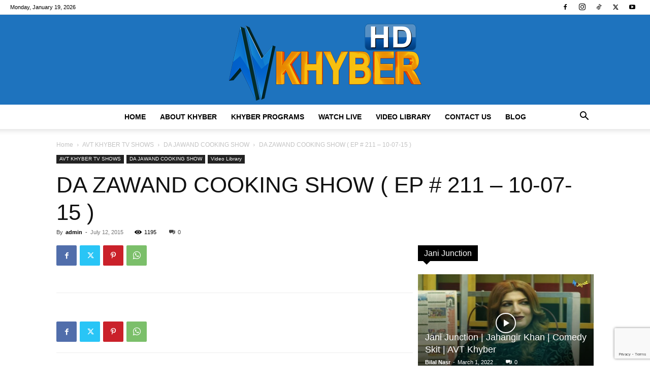

--- FILE ---
content_type: text/html; charset=utf-8
request_url: https://www.google.com/recaptcha/api2/anchor?ar=1&k=6Lc4TGwgAAAAAAS2i-sp5Z4tknDHMEx7k8w6qWGJ&co=aHR0cHM6Ly9hdnRraHliZXIudHY6NDQz&hl=en&v=PoyoqOPhxBO7pBk68S4YbpHZ&size=invisible&anchor-ms=20000&execute-ms=30000&cb=oi4snz1fxmqc
body_size: 48522
content:
<!DOCTYPE HTML><html dir="ltr" lang="en"><head><meta http-equiv="Content-Type" content="text/html; charset=UTF-8">
<meta http-equiv="X-UA-Compatible" content="IE=edge">
<title>reCAPTCHA</title>
<style type="text/css">
/* cyrillic-ext */
@font-face {
  font-family: 'Roboto';
  font-style: normal;
  font-weight: 400;
  font-stretch: 100%;
  src: url(//fonts.gstatic.com/s/roboto/v48/KFO7CnqEu92Fr1ME7kSn66aGLdTylUAMa3GUBHMdazTgWw.woff2) format('woff2');
  unicode-range: U+0460-052F, U+1C80-1C8A, U+20B4, U+2DE0-2DFF, U+A640-A69F, U+FE2E-FE2F;
}
/* cyrillic */
@font-face {
  font-family: 'Roboto';
  font-style: normal;
  font-weight: 400;
  font-stretch: 100%;
  src: url(//fonts.gstatic.com/s/roboto/v48/KFO7CnqEu92Fr1ME7kSn66aGLdTylUAMa3iUBHMdazTgWw.woff2) format('woff2');
  unicode-range: U+0301, U+0400-045F, U+0490-0491, U+04B0-04B1, U+2116;
}
/* greek-ext */
@font-face {
  font-family: 'Roboto';
  font-style: normal;
  font-weight: 400;
  font-stretch: 100%;
  src: url(//fonts.gstatic.com/s/roboto/v48/KFO7CnqEu92Fr1ME7kSn66aGLdTylUAMa3CUBHMdazTgWw.woff2) format('woff2');
  unicode-range: U+1F00-1FFF;
}
/* greek */
@font-face {
  font-family: 'Roboto';
  font-style: normal;
  font-weight: 400;
  font-stretch: 100%;
  src: url(//fonts.gstatic.com/s/roboto/v48/KFO7CnqEu92Fr1ME7kSn66aGLdTylUAMa3-UBHMdazTgWw.woff2) format('woff2');
  unicode-range: U+0370-0377, U+037A-037F, U+0384-038A, U+038C, U+038E-03A1, U+03A3-03FF;
}
/* math */
@font-face {
  font-family: 'Roboto';
  font-style: normal;
  font-weight: 400;
  font-stretch: 100%;
  src: url(//fonts.gstatic.com/s/roboto/v48/KFO7CnqEu92Fr1ME7kSn66aGLdTylUAMawCUBHMdazTgWw.woff2) format('woff2');
  unicode-range: U+0302-0303, U+0305, U+0307-0308, U+0310, U+0312, U+0315, U+031A, U+0326-0327, U+032C, U+032F-0330, U+0332-0333, U+0338, U+033A, U+0346, U+034D, U+0391-03A1, U+03A3-03A9, U+03B1-03C9, U+03D1, U+03D5-03D6, U+03F0-03F1, U+03F4-03F5, U+2016-2017, U+2034-2038, U+203C, U+2040, U+2043, U+2047, U+2050, U+2057, U+205F, U+2070-2071, U+2074-208E, U+2090-209C, U+20D0-20DC, U+20E1, U+20E5-20EF, U+2100-2112, U+2114-2115, U+2117-2121, U+2123-214F, U+2190, U+2192, U+2194-21AE, U+21B0-21E5, U+21F1-21F2, U+21F4-2211, U+2213-2214, U+2216-22FF, U+2308-230B, U+2310, U+2319, U+231C-2321, U+2336-237A, U+237C, U+2395, U+239B-23B7, U+23D0, U+23DC-23E1, U+2474-2475, U+25AF, U+25B3, U+25B7, U+25BD, U+25C1, U+25CA, U+25CC, U+25FB, U+266D-266F, U+27C0-27FF, U+2900-2AFF, U+2B0E-2B11, U+2B30-2B4C, U+2BFE, U+3030, U+FF5B, U+FF5D, U+1D400-1D7FF, U+1EE00-1EEFF;
}
/* symbols */
@font-face {
  font-family: 'Roboto';
  font-style: normal;
  font-weight: 400;
  font-stretch: 100%;
  src: url(//fonts.gstatic.com/s/roboto/v48/KFO7CnqEu92Fr1ME7kSn66aGLdTylUAMaxKUBHMdazTgWw.woff2) format('woff2');
  unicode-range: U+0001-000C, U+000E-001F, U+007F-009F, U+20DD-20E0, U+20E2-20E4, U+2150-218F, U+2190, U+2192, U+2194-2199, U+21AF, U+21E6-21F0, U+21F3, U+2218-2219, U+2299, U+22C4-22C6, U+2300-243F, U+2440-244A, U+2460-24FF, U+25A0-27BF, U+2800-28FF, U+2921-2922, U+2981, U+29BF, U+29EB, U+2B00-2BFF, U+4DC0-4DFF, U+FFF9-FFFB, U+10140-1018E, U+10190-1019C, U+101A0, U+101D0-101FD, U+102E0-102FB, U+10E60-10E7E, U+1D2C0-1D2D3, U+1D2E0-1D37F, U+1F000-1F0FF, U+1F100-1F1AD, U+1F1E6-1F1FF, U+1F30D-1F30F, U+1F315, U+1F31C, U+1F31E, U+1F320-1F32C, U+1F336, U+1F378, U+1F37D, U+1F382, U+1F393-1F39F, U+1F3A7-1F3A8, U+1F3AC-1F3AF, U+1F3C2, U+1F3C4-1F3C6, U+1F3CA-1F3CE, U+1F3D4-1F3E0, U+1F3ED, U+1F3F1-1F3F3, U+1F3F5-1F3F7, U+1F408, U+1F415, U+1F41F, U+1F426, U+1F43F, U+1F441-1F442, U+1F444, U+1F446-1F449, U+1F44C-1F44E, U+1F453, U+1F46A, U+1F47D, U+1F4A3, U+1F4B0, U+1F4B3, U+1F4B9, U+1F4BB, U+1F4BF, U+1F4C8-1F4CB, U+1F4D6, U+1F4DA, U+1F4DF, U+1F4E3-1F4E6, U+1F4EA-1F4ED, U+1F4F7, U+1F4F9-1F4FB, U+1F4FD-1F4FE, U+1F503, U+1F507-1F50B, U+1F50D, U+1F512-1F513, U+1F53E-1F54A, U+1F54F-1F5FA, U+1F610, U+1F650-1F67F, U+1F687, U+1F68D, U+1F691, U+1F694, U+1F698, U+1F6AD, U+1F6B2, U+1F6B9-1F6BA, U+1F6BC, U+1F6C6-1F6CF, U+1F6D3-1F6D7, U+1F6E0-1F6EA, U+1F6F0-1F6F3, U+1F6F7-1F6FC, U+1F700-1F7FF, U+1F800-1F80B, U+1F810-1F847, U+1F850-1F859, U+1F860-1F887, U+1F890-1F8AD, U+1F8B0-1F8BB, U+1F8C0-1F8C1, U+1F900-1F90B, U+1F93B, U+1F946, U+1F984, U+1F996, U+1F9E9, U+1FA00-1FA6F, U+1FA70-1FA7C, U+1FA80-1FA89, U+1FA8F-1FAC6, U+1FACE-1FADC, U+1FADF-1FAE9, U+1FAF0-1FAF8, U+1FB00-1FBFF;
}
/* vietnamese */
@font-face {
  font-family: 'Roboto';
  font-style: normal;
  font-weight: 400;
  font-stretch: 100%;
  src: url(//fonts.gstatic.com/s/roboto/v48/KFO7CnqEu92Fr1ME7kSn66aGLdTylUAMa3OUBHMdazTgWw.woff2) format('woff2');
  unicode-range: U+0102-0103, U+0110-0111, U+0128-0129, U+0168-0169, U+01A0-01A1, U+01AF-01B0, U+0300-0301, U+0303-0304, U+0308-0309, U+0323, U+0329, U+1EA0-1EF9, U+20AB;
}
/* latin-ext */
@font-face {
  font-family: 'Roboto';
  font-style: normal;
  font-weight: 400;
  font-stretch: 100%;
  src: url(//fonts.gstatic.com/s/roboto/v48/KFO7CnqEu92Fr1ME7kSn66aGLdTylUAMa3KUBHMdazTgWw.woff2) format('woff2');
  unicode-range: U+0100-02BA, U+02BD-02C5, U+02C7-02CC, U+02CE-02D7, U+02DD-02FF, U+0304, U+0308, U+0329, U+1D00-1DBF, U+1E00-1E9F, U+1EF2-1EFF, U+2020, U+20A0-20AB, U+20AD-20C0, U+2113, U+2C60-2C7F, U+A720-A7FF;
}
/* latin */
@font-face {
  font-family: 'Roboto';
  font-style: normal;
  font-weight: 400;
  font-stretch: 100%;
  src: url(//fonts.gstatic.com/s/roboto/v48/KFO7CnqEu92Fr1ME7kSn66aGLdTylUAMa3yUBHMdazQ.woff2) format('woff2');
  unicode-range: U+0000-00FF, U+0131, U+0152-0153, U+02BB-02BC, U+02C6, U+02DA, U+02DC, U+0304, U+0308, U+0329, U+2000-206F, U+20AC, U+2122, U+2191, U+2193, U+2212, U+2215, U+FEFF, U+FFFD;
}
/* cyrillic-ext */
@font-face {
  font-family: 'Roboto';
  font-style: normal;
  font-weight: 500;
  font-stretch: 100%;
  src: url(//fonts.gstatic.com/s/roboto/v48/KFO7CnqEu92Fr1ME7kSn66aGLdTylUAMa3GUBHMdazTgWw.woff2) format('woff2');
  unicode-range: U+0460-052F, U+1C80-1C8A, U+20B4, U+2DE0-2DFF, U+A640-A69F, U+FE2E-FE2F;
}
/* cyrillic */
@font-face {
  font-family: 'Roboto';
  font-style: normal;
  font-weight: 500;
  font-stretch: 100%;
  src: url(//fonts.gstatic.com/s/roboto/v48/KFO7CnqEu92Fr1ME7kSn66aGLdTylUAMa3iUBHMdazTgWw.woff2) format('woff2');
  unicode-range: U+0301, U+0400-045F, U+0490-0491, U+04B0-04B1, U+2116;
}
/* greek-ext */
@font-face {
  font-family: 'Roboto';
  font-style: normal;
  font-weight: 500;
  font-stretch: 100%;
  src: url(//fonts.gstatic.com/s/roboto/v48/KFO7CnqEu92Fr1ME7kSn66aGLdTylUAMa3CUBHMdazTgWw.woff2) format('woff2');
  unicode-range: U+1F00-1FFF;
}
/* greek */
@font-face {
  font-family: 'Roboto';
  font-style: normal;
  font-weight: 500;
  font-stretch: 100%;
  src: url(//fonts.gstatic.com/s/roboto/v48/KFO7CnqEu92Fr1ME7kSn66aGLdTylUAMa3-UBHMdazTgWw.woff2) format('woff2');
  unicode-range: U+0370-0377, U+037A-037F, U+0384-038A, U+038C, U+038E-03A1, U+03A3-03FF;
}
/* math */
@font-face {
  font-family: 'Roboto';
  font-style: normal;
  font-weight: 500;
  font-stretch: 100%;
  src: url(//fonts.gstatic.com/s/roboto/v48/KFO7CnqEu92Fr1ME7kSn66aGLdTylUAMawCUBHMdazTgWw.woff2) format('woff2');
  unicode-range: U+0302-0303, U+0305, U+0307-0308, U+0310, U+0312, U+0315, U+031A, U+0326-0327, U+032C, U+032F-0330, U+0332-0333, U+0338, U+033A, U+0346, U+034D, U+0391-03A1, U+03A3-03A9, U+03B1-03C9, U+03D1, U+03D5-03D6, U+03F0-03F1, U+03F4-03F5, U+2016-2017, U+2034-2038, U+203C, U+2040, U+2043, U+2047, U+2050, U+2057, U+205F, U+2070-2071, U+2074-208E, U+2090-209C, U+20D0-20DC, U+20E1, U+20E5-20EF, U+2100-2112, U+2114-2115, U+2117-2121, U+2123-214F, U+2190, U+2192, U+2194-21AE, U+21B0-21E5, U+21F1-21F2, U+21F4-2211, U+2213-2214, U+2216-22FF, U+2308-230B, U+2310, U+2319, U+231C-2321, U+2336-237A, U+237C, U+2395, U+239B-23B7, U+23D0, U+23DC-23E1, U+2474-2475, U+25AF, U+25B3, U+25B7, U+25BD, U+25C1, U+25CA, U+25CC, U+25FB, U+266D-266F, U+27C0-27FF, U+2900-2AFF, U+2B0E-2B11, U+2B30-2B4C, U+2BFE, U+3030, U+FF5B, U+FF5D, U+1D400-1D7FF, U+1EE00-1EEFF;
}
/* symbols */
@font-face {
  font-family: 'Roboto';
  font-style: normal;
  font-weight: 500;
  font-stretch: 100%;
  src: url(//fonts.gstatic.com/s/roboto/v48/KFO7CnqEu92Fr1ME7kSn66aGLdTylUAMaxKUBHMdazTgWw.woff2) format('woff2');
  unicode-range: U+0001-000C, U+000E-001F, U+007F-009F, U+20DD-20E0, U+20E2-20E4, U+2150-218F, U+2190, U+2192, U+2194-2199, U+21AF, U+21E6-21F0, U+21F3, U+2218-2219, U+2299, U+22C4-22C6, U+2300-243F, U+2440-244A, U+2460-24FF, U+25A0-27BF, U+2800-28FF, U+2921-2922, U+2981, U+29BF, U+29EB, U+2B00-2BFF, U+4DC0-4DFF, U+FFF9-FFFB, U+10140-1018E, U+10190-1019C, U+101A0, U+101D0-101FD, U+102E0-102FB, U+10E60-10E7E, U+1D2C0-1D2D3, U+1D2E0-1D37F, U+1F000-1F0FF, U+1F100-1F1AD, U+1F1E6-1F1FF, U+1F30D-1F30F, U+1F315, U+1F31C, U+1F31E, U+1F320-1F32C, U+1F336, U+1F378, U+1F37D, U+1F382, U+1F393-1F39F, U+1F3A7-1F3A8, U+1F3AC-1F3AF, U+1F3C2, U+1F3C4-1F3C6, U+1F3CA-1F3CE, U+1F3D4-1F3E0, U+1F3ED, U+1F3F1-1F3F3, U+1F3F5-1F3F7, U+1F408, U+1F415, U+1F41F, U+1F426, U+1F43F, U+1F441-1F442, U+1F444, U+1F446-1F449, U+1F44C-1F44E, U+1F453, U+1F46A, U+1F47D, U+1F4A3, U+1F4B0, U+1F4B3, U+1F4B9, U+1F4BB, U+1F4BF, U+1F4C8-1F4CB, U+1F4D6, U+1F4DA, U+1F4DF, U+1F4E3-1F4E6, U+1F4EA-1F4ED, U+1F4F7, U+1F4F9-1F4FB, U+1F4FD-1F4FE, U+1F503, U+1F507-1F50B, U+1F50D, U+1F512-1F513, U+1F53E-1F54A, U+1F54F-1F5FA, U+1F610, U+1F650-1F67F, U+1F687, U+1F68D, U+1F691, U+1F694, U+1F698, U+1F6AD, U+1F6B2, U+1F6B9-1F6BA, U+1F6BC, U+1F6C6-1F6CF, U+1F6D3-1F6D7, U+1F6E0-1F6EA, U+1F6F0-1F6F3, U+1F6F7-1F6FC, U+1F700-1F7FF, U+1F800-1F80B, U+1F810-1F847, U+1F850-1F859, U+1F860-1F887, U+1F890-1F8AD, U+1F8B0-1F8BB, U+1F8C0-1F8C1, U+1F900-1F90B, U+1F93B, U+1F946, U+1F984, U+1F996, U+1F9E9, U+1FA00-1FA6F, U+1FA70-1FA7C, U+1FA80-1FA89, U+1FA8F-1FAC6, U+1FACE-1FADC, U+1FADF-1FAE9, U+1FAF0-1FAF8, U+1FB00-1FBFF;
}
/* vietnamese */
@font-face {
  font-family: 'Roboto';
  font-style: normal;
  font-weight: 500;
  font-stretch: 100%;
  src: url(//fonts.gstatic.com/s/roboto/v48/KFO7CnqEu92Fr1ME7kSn66aGLdTylUAMa3OUBHMdazTgWw.woff2) format('woff2');
  unicode-range: U+0102-0103, U+0110-0111, U+0128-0129, U+0168-0169, U+01A0-01A1, U+01AF-01B0, U+0300-0301, U+0303-0304, U+0308-0309, U+0323, U+0329, U+1EA0-1EF9, U+20AB;
}
/* latin-ext */
@font-face {
  font-family: 'Roboto';
  font-style: normal;
  font-weight: 500;
  font-stretch: 100%;
  src: url(//fonts.gstatic.com/s/roboto/v48/KFO7CnqEu92Fr1ME7kSn66aGLdTylUAMa3KUBHMdazTgWw.woff2) format('woff2');
  unicode-range: U+0100-02BA, U+02BD-02C5, U+02C7-02CC, U+02CE-02D7, U+02DD-02FF, U+0304, U+0308, U+0329, U+1D00-1DBF, U+1E00-1E9F, U+1EF2-1EFF, U+2020, U+20A0-20AB, U+20AD-20C0, U+2113, U+2C60-2C7F, U+A720-A7FF;
}
/* latin */
@font-face {
  font-family: 'Roboto';
  font-style: normal;
  font-weight: 500;
  font-stretch: 100%;
  src: url(//fonts.gstatic.com/s/roboto/v48/KFO7CnqEu92Fr1ME7kSn66aGLdTylUAMa3yUBHMdazQ.woff2) format('woff2');
  unicode-range: U+0000-00FF, U+0131, U+0152-0153, U+02BB-02BC, U+02C6, U+02DA, U+02DC, U+0304, U+0308, U+0329, U+2000-206F, U+20AC, U+2122, U+2191, U+2193, U+2212, U+2215, U+FEFF, U+FFFD;
}
/* cyrillic-ext */
@font-face {
  font-family: 'Roboto';
  font-style: normal;
  font-weight: 900;
  font-stretch: 100%;
  src: url(//fonts.gstatic.com/s/roboto/v48/KFO7CnqEu92Fr1ME7kSn66aGLdTylUAMa3GUBHMdazTgWw.woff2) format('woff2');
  unicode-range: U+0460-052F, U+1C80-1C8A, U+20B4, U+2DE0-2DFF, U+A640-A69F, U+FE2E-FE2F;
}
/* cyrillic */
@font-face {
  font-family: 'Roboto';
  font-style: normal;
  font-weight: 900;
  font-stretch: 100%;
  src: url(//fonts.gstatic.com/s/roboto/v48/KFO7CnqEu92Fr1ME7kSn66aGLdTylUAMa3iUBHMdazTgWw.woff2) format('woff2');
  unicode-range: U+0301, U+0400-045F, U+0490-0491, U+04B0-04B1, U+2116;
}
/* greek-ext */
@font-face {
  font-family: 'Roboto';
  font-style: normal;
  font-weight: 900;
  font-stretch: 100%;
  src: url(//fonts.gstatic.com/s/roboto/v48/KFO7CnqEu92Fr1ME7kSn66aGLdTylUAMa3CUBHMdazTgWw.woff2) format('woff2');
  unicode-range: U+1F00-1FFF;
}
/* greek */
@font-face {
  font-family: 'Roboto';
  font-style: normal;
  font-weight: 900;
  font-stretch: 100%;
  src: url(//fonts.gstatic.com/s/roboto/v48/KFO7CnqEu92Fr1ME7kSn66aGLdTylUAMa3-UBHMdazTgWw.woff2) format('woff2');
  unicode-range: U+0370-0377, U+037A-037F, U+0384-038A, U+038C, U+038E-03A1, U+03A3-03FF;
}
/* math */
@font-face {
  font-family: 'Roboto';
  font-style: normal;
  font-weight: 900;
  font-stretch: 100%;
  src: url(//fonts.gstatic.com/s/roboto/v48/KFO7CnqEu92Fr1ME7kSn66aGLdTylUAMawCUBHMdazTgWw.woff2) format('woff2');
  unicode-range: U+0302-0303, U+0305, U+0307-0308, U+0310, U+0312, U+0315, U+031A, U+0326-0327, U+032C, U+032F-0330, U+0332-0333, U+0338, U+033A, U+0346, U+034D, U+0391-03A1, U+03A3-03A9, U+03B1-03C9, U+03D1, U+03D5-03D6, U+03F0-03F1, U+03F4-03F5, U+2016-2017, U+2034-2038, U+203C, U+2040, U+2043, U+2047, U+2050, U+2057, U+205F, U+2070-2071, U+2074-208E, U+2090-209C, U+20D0-20DC, U+20E1, U+20E5-20EF, U+2100-2112, U+2114-2115, U+2117-2121, U+2123-214F, U+2190, U+2192, U+2194-21AE, U+21B0-21E5, U+21F1-21F2, U+21F4-2211, U+2213-2214, U+2216-22FF, U+2308-230B, U+2310, U+2319, U+231C-2321, U+2336-237A, U+237C, U+2395, U+239B-23B7, U+23D0, U+23DC-23E1, U+2474-2475, U+25AF, U+25B3, U+25B7, U+25BD, U+25C1, U+25CA, U+25CC, U+25FB, U+266D-266F, U+27C0-27FF, U+2900-2AFF, U+2B0E-2B11, U+2B30-2B4C, U+2BFE, U+3030, U+FF5B, U+FF5D, U+1D400-1D7FF, U+1EE00-1EEFF;
}
/* symbols */
@font-face {
  font-family: 'Roboto';
  font-style: normal;
  font-weight: 900;
  font-stretch: 100%;
  src: url(//fonts.gstatic.com/s/roboto/v48/KFO7CnqEu92Fr1ME7kSn66aGLdTylUAMaxKUBHMdazTgWw.woff2) format('woff2');
  unicode-range: U+0001-000C, U+000E-001F, U+007F-009F, U+20DD-20E0, U+20E2-20E4, U+2150-218F, U+2190, U+2192, U+2194-2199, U+21AF, U+21E6-21F0, U+21F3, U+2218-2219, U+2299, U+22C4-22C6, U+2300-243F, U+2440-244A, U+2460-24FF, U+25A0-27BF, U+2800-28FF, U+2921-2922, U+2981, U+29BF, U+29EB, U+2B00-2BFF, U+4DC0-4DFF, U+FFF9-FFFB, U+10140-1018E, U+10190-1019C, U+101A0, U+101D0-101FD, U+102E0-102FB, U+10E60-10E7E, U+1D2C0-1D2D3, U+1D2E0-1D37F, U+1F000-1F0FF, U+1F100-1F1AD, U+1F1E6-1F1FF, U+1F30D-1F30F, U+1F315, U+1F31C, U+1F31E, U+1F320-1F32C, U+1F336, U+1F378, U+1F37D, U+1F382, U+1F393-1F39F, U+1F3A7-1F3A8, U+1F3AC-1F3AF, U+1F3C2, U+1F3C4-1F3C6, U+1F3CA-1F3CE, U+1F3D4-1F3E0, U+1F3ED, U+1F3F1-1F3F3, U+1F3F5-1F3F7, U+1F408, U+1F415, U+1F41F, U+1F426, U+1F43F, U+1F441-1F442, U+1F444, U+1F446-1F449, U+1F44C-1F44E, U+1F453, U+1F46A, U+1F47D, U+1F4A3, U+1F4B0, U+1F4B3, U+1F4B9, U+1F4BB, U+1F4BF, U+1F4C8-1F4CB, U+1F4D6, U+1F4DA, U+1F4DF, U+1F4E3-1F4E6, U+1F4EA-1F4ED, U+1F4F7, U+1F4F9-1F4FB, U+1F4FD-1F4FE, U+1F503, U+1F507-1F50B, U+1F50D, U+1F512-1F513, U+1F53E-1F54A, U+1F54F-1F5FA, U+1F610, U+1F650-1F67F, U+1F687, U+1F68D, U+1F691, U+1F694, U+1F698, U+1F6AD, U+1F6B2, U+1F6B9-1F6BA, U+1F6BC, U+1F6C6-1F6CF, U+1F6D3-1F6D7, U+1F6E0-1F6EA, U+1F6F0-1F6F3, U+1F6F7-1F6FC, U+1F700-1F7FF, U+1F800-1F80B, U+1F810-1F847, U+1F850-1F859, U+1F860-1F887, U+1F890-1F8AD, U+1F8B0-1F8BB, U+1F8C0-1F8C1, U+1F900-1F90B, U+1F93B, U+1F946, U+1F984, U+1F996, U+1F9E9, U+1FA00-1FA6F, U+1FA70-1FA7C, U+1FA80-1FA89, U+1FA8F-1FAC6, U+1FACE-1FADC, U+1FADF-1FAE9, U+1FAF0-1FAF8, U+1FB00-1FBFF;
}
/* vietnamese */
@font-face {
  font-family: 'Roboto';
  font-style: normal;
  font-weight: 900;
  font-stretch: 100%;
  src: url(//fonts.gstatic.com/s/roboto/v48/KFO7CnqEu92Fr1ME7kSn66aGLdTylUAMa3OUBHMdazTgWw.woff2) format('woff2');
  unicode-range: U+0102-0103, U+0110-0111, U+0128-0129, U+0168-0169, U+01A0-01A1, U+01AF-01B0, U+0300-0301, U+0303-0304, U+0308-0309, U+0323, U+0329, U+1EA0-1EF9, U+20AB;
}
/* latin-ext */
@font-face {
  font-family: 'Roboto';
  font-style: normal;
  font-weight: 900;
  font-stretch: 100%;
  src: url(//fonts.gstatic.com/s/roboto/v48/KFO7CnqEu92Fr1ME7kSn66aGLdTylUAMa3KUBHMdazTgWw.woff2) format('woff2');
  unicode-range: U+0100-02BA, U+02BD-02C5, U+02C7-02CC, U+02CE-02D7, U+02DD-02FF, U+0304, U+0308, U+0329, U+1D00-1DBF, U+1E00-1E9F, U+1EF2-1EFF, U+2020, U+20A0-20AB, U+20AD-20C0, U+2113, U+2C60-2C7F, U+A720-A7FF;
}
/* latin */
@font-face {
  font-family: 'Roboto';
  font-style: normal;
  font-weight: 900;
  font-stretch: 100%;
  src: url(//fonts.gstatic.com/s/roboto/v48/KFO7CnqEu92Fr1ME7kSn66aGLdTylUAMa3yUBHMdazQ.woff2) format('woff2');
  unicode-range: U+0000-00FF, U+0131, U+0152-0153, U+02BB-02BC, U+02C6, U+02DA, U+02DC, U+0304, U+0308, U+0329, U+2000-206F, U+20AC, U+2122, U+2191, U+2193, U+2212, U+2215, U+FEFF, U+FFFD;
}

</style>
<link rel="stylesheet" type="text/css" href="https://www.gstatic.com/recaptcha/releases/PoyoqOPhxBO7pBk68S4YbpHZ/styles__ltr.css">
<script nonce="1Cf1FvcIESINdbQja9LXtw" type="text/javascript">window['__recaptcha_api'] = 'https://www.google.com/recaptcha/api2/';</script>
<script type="text/javascript" src="https://www.gstatic.com/recaptcha/releases/PoyoqOPhxBO7pBk68S4YbpHZ/recaptcha__en.js" nonce="1Cf1FvcIESINdbQja9LXtw">
      
    </script></head>
<body><div id="rc-anchor-alert" class="rc-anchor-alert"></div>
<input type="hidden" id="recaptcha-token" value="[base64]">
<script type="text/javascript" nonce="1Cf1FvcIESINdbQja9LXtw">
      recaptcha.anchor.Main.init("[\x22ainput\x22,[\x22bgdata\x22,\x22\x22,\[base64]/[base64]/[base64]/[base64]/cjw8ejpyPj4+eil9Y2F0Y2gobCl7dGhyb3cgbDt9fSxIPWZ1bmN0aW9uKHcsdCx6KXtpZih3PT0xOTR8fHc9PTIwOCl0LnZbd10/dC52W3ddLmNvbmNhdCh6KTp0LnZbd109b2Yoeix0KTtlbHNle2lmKHQuYkImJnchPTMxNylyZXR1cm47dz09NjZ8fHc9PTEyMnx8dz09NDcwfHx3PT00NHx8dz09NDE2fHx3PT0zOTd8fHc9PTQyMXx8dz09Njh8fHc9PTcwfHx3PT0xODQ/[base64]/[base64]/[base64]/bmV3IGRbVl0oSlswXSk6cD09Mj9uZXcgZFtWXShKWzBdLEpbMV0pOnA9PTM/bmV3IGRbVl0oSlswXSxKWzFdLEpbMl0pOnA9PTQ/[base64]/[base64]/[base64]/[base64]\x22,\[base64]\x22,\[base64]/Cm8KoIsOjwpoKwq/DoAJUMjERw5FLwpQKdMKkc0nDsxRqQXPDvMK/woR+UMKfQsKnwpAMZMOkw71TP2ITwpbDl8KcNFfDmMOewovDvcKmTyVow7h/[base64]/CjGFhwpbDtzsvOkHCqhsnw4AVw5XDkA9twrojKgHCoMKjwpjCtFHDtsOfwro2TcKjYMK4aQ0rwrDDpzPCpcKUeSBGawsragHCqRgoemg/[base64]/[base64]/CmDnDtktCw7/DtzlrFcOUw6YzwobCshXDmQfDjMKYwrQhOFUGV8O+cjTCuMOODF7DlcOww6pOwo00AcOsw7pOZ8OdUDdHQMOAwrPDpzJ7w4bCvTvDiEHCkkvDpcONwoFKw6TDoFrCuwhyw4MewqnDjMObwoMQQ0XDkMKhWxtacHFpwpU/CUPCjcOUbsKBKUpmwrdPwrxBEMKRbsO7w7rDlsKjw6DCsQ1ya8KiL07CrHp6OiM8wqV3an8OdsK8FmQXTHpJIVVufjIHCcOZNyNgwofCv3nDq8K/w58gw57DkEXDvyB3VsK4w6fCtXoQNMK4HkfCvsOvwosMw6DClFoiwrHCu8OGw7LDo8OdNsKwwpfDhXU+M8OgwrJcwoUzwpRVPRgRNXQvDMK8wpHDh8KuOsO7wq3DoSlAw5rCt3AswoNmw7AGwqwLesObGMOUw6ksY8OMwoYfSBZUwrkgCG1Fw5o0DcOZwp/Dpz7DiMK0wp7CmynCkgnDksO/XcOyO8Kxwq4Bw7ESAcKww48sa8Oqw6wKw6HDtGLDjXx8Mz7DjidkAMOewr7CicO6TX/DsUBWwplkw5gGwp3CkDYLXGnCosOwwo0Ywo7CocKnw5hAe3Jnw4rDm8Onwo3DvcK0wrsSWsKjw4fDssKxb8OfKsOcKSVKZ8OqwpPCkiEuwp/DvUQRw5JCw5DDjxVSScKhKsOJWMKWP8KIw4M/P8KBHRXDvMKzBMOmw6ladkPCiMOhwrjDgCDCsm4wf2tqBnArwprDkEHDqzPDt8OTK3bDjCLDqHvCpCPCisKuw6QNwpw5TF1bwqLCvlttw7fDp8KDw5/DqAcow5HDh30vRwVgw6F3YsKZwpnCtU3DsEPDg8O/[base64]/[base64]/HlMuw7vCisK8wrp5wofDnsO9WAHCrQ/[base64]/DiMOIF8KbVkkAKcKywq43wq7CnQZ2KCcCOAxKwobDjHEww7ojwqdIYU/Cq8OGw5jCsSALOcKpK8Kxw7Y+HSQdwqkxOMOcYMKRSWV/[base64]/QmrCnVAcd8KWwpHDoHPDlsO/EAxdWDXDnB0Mw4ghIcOpw4rDpAhmwpUFwrnDiCLChVbCokjDmcKGwpwOOsKrBcK7w7twwpLDuDXDg8K6w6DDncOWJsKadMOEECwZwr3CqSfCrk/[base64]/GRHCt8OVEsOGw4DCusOqw6fDp8K+FsOKDz7CpcKPBcKXZCPDqMOPwoN3wo/CgcKKw4PDqSvCoX7Du8K+XgHDqV7DuFF6wr/ChcOlw7oFwobCkcKUDsKJwqDClMKlw690aMOxw6LDhwPDq3/DlD/DhD/DucO0E8K3wp/DmsOdwoHDv8OGw4/[base64]/wqUfNRDDtToLacORw6XDrkg7wqPClsOaOxfCuDXDr8KtTMOvQU7Dg8OfQw8OXE0IfHZ6woLCoBPCoQdcw7PCjj/CgV93L8K3wo7DoW/DmVQNw6vDg8O8Jh/CncKidsO9LUlnMwTDvShowosBw6jDh1LCqHYfwr7DtsK0VcKALsO3w5bDgcKhw5dJBMOQD8KfI3PDsBXDhUIRGRTCt8O5wq13a2pew6jDs1kaVgrCsFsXG8KPeG4Hw5bClT7Dpnkjw6orwqtcFW7Ds8OGJgoSLzd0w4TDiyVpwp/DiMKwcw3CgcKqwqzDsUnDjzvCmsK3wrrCgsKWw5wWdcKkwp/Ci1vDol/Cg1fClAh6wrxAw7XDjjfDizk2G8OdP8KywqdOw6FsDB3CkxZuwrFrD8KiATRIw7x4woZuwoFsw6rCmMKpwpjDk8OUwrUkw5xyw4zDlsKifznCqsOzGMOxwpNvSMKDcAUQwqNcwp3CisO6CTJQw7Mww6HCpBJ5w6YPQytVJcOUJC/DnMK6wpPDrWnCnDgUcTwAGcK8E8Oawp3CoXteVHDDq8OVE8OwA0svOlhow73CghcGSkdbw4vDj8KZw7dJwoTDmnkCZxgSw6/DmSYfwpfDmsOlw74kwrYCAHDDtcOIWMOuw4cNKMOow6lOagnDjsOXecKnbcK1cy/CsUbCrCHDg0HClMKqXcK8B8KeFkLCpiXCohXCksObwqvCjsOAw6ZBX8OLw4hrDiXDv1HCnUXCjG/Dqw1pSlvDiMOvw7nDosKTwofCvGNoFFPCgEB1WsKww6DCnMKbwoLCoSLDijwCWmhXMX9HQ0rDnGzCksKaw5jCpsO/FMOswprDiMO3VmnDmELDmVDDoMKLPMOBwpPCucK0w4zDlMOiIT9Fw7lQwrnDrwphwofDocKIw4YawqVkwoHChsOfeGPDk1XDpMOHwq0Dw4MzbcKtw7XCkH/Ds8O1w5jDtcK+egbDncO5w7rCnQ/[base64]/[base64]/w59TZFhfwpo5wojDnV7CtivChxQfZ8OmM8OywpV6LMKvw6RjYUTDmUJowpHDjCbDkiFUZBHDvsO1O8OTEcKgw5Mww7UjQMKHPGJww53DgMOKw43DscKAF1h/G8OWb8KRwrrDm8OlDcKWEMKowqltI8OrRMOpe8OXFsOCasOgwpvCljZwwr9jXcKzcXsgHMKdwqTDrT7CtjFBw4bCiinCpsKEwofDijPCt8Oowo/DssKnO8OESj3DucOOMsKyB0F6Umt9bBjDjmlhw4LDolXDrmrDg8OcJ8ONLFMocD3DmsOTw7B8Dn3CusKmwqbDisKNwpkpDMKfw4BRb8KaacO5ZsOZwr3DrcOrMmfDr2dcCWYawpogTsOeVD4AecOBwpLChsOPwrNifMO8w5fDkicNwofDvsK/w4bDpcKvwqtew6/Ck3LDj0/Co8KYwo7Cm8OowpvCg8OhwpLDkcKxaHwDPsKSw5BawoMcUC3CrnDCuMK8wrnDgsOWLsK+wpbCmsOFK0ElQS0SXMO7Z8Oew5/Ch0zCgRwRwr3DlsKDwprDp3LDuQ/DphfDsXzChExWw7gsw7pQwo1pwprChDMaw7INw47DuMOzccKZw7FXLcKKw6rChzrDmFpxFFkMdMKbfEnCusO6w797XnLCksKwPMKtJBdfw5ZuWWY/[base64]/CocOZF0nCvVoTVcOHH8K0wp83ZHvDnC1EwqzCjS1SwpDDjxABbsKaT8OsMlbCm8ORwqzDiQzDmEMpKsOUw7PCg8O9SRTDk8KVPcO1wrAkdX7DkGkww6zDgnAsw6JqwrN8w77CvMKRwp/CnzYAwo/DrnwhIcKwMyU2V8OkAm1DwqIEw6ASLDvDmnfDmsOgw7lrw5nDjsKXw6RYw6x9w5gGwrjCkcO4ZMO5PikZDD7Cu8K4wrNvwo/DlMKLw60WdAIPd1Qnw6JvXcKFwq0QPsOAYgsBw5vDq8OYw77Ds0RNwpkJwrrCqTjDqRtDCcKiwqzDssKdwq99Fi/DsA7DsMKhwoYowoYGw6xzwqc5wpQhUlfCvxV1UDtMEsKRXVzDqMOOemnCsTVPGFltw4ImwrPCvTQiw6gKBx/[base64]/DtzfDqQzCuHTCssK3QsKqwrvDjHHCvlghwo4GIcK9anfCtMOZwqHCi8OQK8OAaxpGw6pnwo5/[base64]/CvR00NcKgwrDChcKIT8K+fizCjTbDiTXDn8OrdcKvw4cswrXDtxRJwpxDwp/ChH8ww7fDq1TDkMOSwpHDoMKrDMKQWntSwqfDrzwrLcKSwpYTwpVew4BMEDQpTcKfwqVWGg9Aw5BUw6TDnHMVWsOHdQ8oJGjCo3PCvT1/wptDw4/DusOCOsKeRl0GesOqHsOvwqUNwp9KMDvDkAdRMcOGTkrDlx7Dr8K0wq5xF8Ouf8KYwpoVwrBww47Dig91w64twoRxR8OEKEAuw4rCisKYLBTClsO6w5puwq5LwoIcUnjDl2/Dk0rDiQATJgtmfsKcK8KJw7IDEAbDqsKdw4XCgsK7IFzDqDfCqcKzT8OKPDPDmsK6w7kzwro8wrvDoDcRwrvCjE7DoMKWwpgxAhl+wqkdw6PDi8KSZxbDlmrDqMKQbsOCSU5kwrHDoh3CjjUncsOmw650WMO/J0tIwolPeMOsRsOoWcO/GBEywrhywrXCqMOOwrvDg8O4wo5twq3DlMK5H8O/ZMOpK1/CmknDtHjCmWoBw5fDv8OIw49cwr7Cm8OddcOswq9+w5nCo8Ktw7LDgcKnw4DDpVbCmznDnnphJcKyFcOWVgVXw5pawpVwwpHDqMObHz7DhldiS8OVJQHDhTweG8OgwqXCkMO9wqbCvsO2IXrDpcKTw6EFw4zDkXnCrhtqwr/[base64]/wpFNCDbCo8K3BMOKw7UWZsKsQ0XCsMK4worClhAow4BVXMKLwppvd8KWS1lawqQAwrfClsO/[base64]/Co0TDlcKzwovDh2fCiwEXw50SAEPDoUxuw6HDi03CohPDq8OawobDjsOPBcKKwooWwoM2byZ9HWkZw4l5w6LCiXzDlsOCw5XCpcKFwqfDhcKCUG5HGR49MVtHHj7DnMOUwqlSw5hrYsKRXcOkw6HCsMOwNMO1wpDCn1cDCMOeHG/Cjn49w7nDvwDClGcxVcOTw5sCw7fCu0xmM0XDiMK1wpc6DsKdw7LDnsODUcO9wowGZBzDrmPDrydGw63ChGBMWcKjGHXDtx4aw6F7cMOjPsKKNMKTdngbwrwUw5Row6cKw4Jqw4PDoywjaVgTMsKDw5o2NMOYwrzDqsO/H8Kpw7nDoGJqA8OoKsKVfHrCkQhRwqZgw4zCkEpQdB9gw5DCn10/w7RXEcOeY8OKFyMpE2J/w77CiS93wpXCmVTCtHXDl8KDf1TCvHp2GsOJw698w7YgKsO9VWkpTsO4ccOXwr9Kw4dtZQxXRMKmw4DDicOtfMKABjTDucKNIcOWw47DrsO9w4ZLw4XDoMO0w7lVEB4swrvDvcODR27Dl8O9XsOxwpkLUMKveRxObG3DlsOoZcOKw6LDg8OSbHPDki/Dr2fDtCVcS8KTK8Kew4PCnMOGwo1Cw7lnWHU9MMOUwr9CMsOHfVDCg8O1XhbDtWkYQToAK1HCuMKJwoQ9OHzCmcKUX3nDnRvDj8KSw5UmDsKKwp7DgMKFSMOVRkPCksKLw4ACwqHCpsOOw5/DqgDCtxQDw7EWw4Qbw6HCg8KTwoPDoMOccMKJG8Oew5ZMwpHDnsKmwo9Qw4nCrgcQIMOJN8OBQ2/Cm8KAFXLCqMOiw6wAw7JhwpATO8OpRMKKwrwOwojClE/DisO0wp3DjMO2SC9Bw4tTfsKrasOMbcKcdcK5dwXClEAAwrfDisKawqrCpGM7QsKhcxsXdsO2wr1lwqIiaEjDhU51w5xZw7XCkMKew5sAIMOOwoHCrcKsGXnCp8O8w5lJwp0Nw4o8ZcO3w5Ftw41ZMi/DnRTCq8K5w7MNw7oYw7LDnMK4YcKHDDTDsMORQ8KrMGTCicKtIw7DvXRvbRvDoxLDpU4LTsOVCsKIwo/Dh8KSXsKewqkdw5AGbE8cwoA/w4HCvsOgfcKBw7AAwoMbB8K3wrrCq8OVwrE8M8KNw695worDo1nCl8Osw4/CtcKbw4dAFsK4XsK1woLCqgLCmsKewoA8diUtcEXCr8K5ZHgFFsKfYzDCncODwr7DlSEaw4vDsGLCmkDCvEYWN8OKwqvDrVZJwr3DkHF4w4bCjG/CuMKhDkQ1wqPCicKSwoLDtHjCq8O/[base64]/DqmAKw7HDhxdbB8K/w4Q/XmrChcOFwoXDu8KTw4zDtcOcCMO8GsOiDMOhTMODw6lBSMKSKDoewojCg3/DiMKGGMO3wrIOa8OjUsOpw6lqw7g7wp/DncKOWyHDlgHCkAE7wq3ClVvDrMOgZcOfwpcnYsKqH3Znw5BPJMOlDCI2RkVJwpXCkcKjw6vDs1koXMKPwqhWYUHDvRgKZ8OAasKNwrBOwqRnw6xCwqXDlMKaC8Osc8K4wo/DvRjDoHk7wo3CucKmHcKfV8O5UMOFecOyMcKCZsOVOgl+dsO7dxkyT20ywqxlLMOQw5bCucK+w4bCpUTDhhTDn8OwU8KsPXdMwqsnCC5aXcKIw5spTcOsw7PCq8OhbUEfSsOIwr/Dp0J3wrbCpwfCoxw3w61pEHw4wp7Dvk0eI2nCiW4ww7TCjTPDkGBWw5o1McKMw6fCuDrDjcOMwpctwpDCqBVRwqhCBMOxcsKvG8KgVELCkSAYJw0hW8OaHHduw7TCnGTDhcK7w53DqcOHVxU0w7hIw6cEd30Qw4jCnjfCtcKwE1HCqDXCoETCn8K/Dmk6RFQWw5bDgcOmOsKmw4LCoMKjcsKOZcOnHC/CtsONIl3CnMOAIDdfw5gxdQQqwp5gwogBAsOxwq4Rw5DDicObwp08Ml7CpEwwEH7DpwbDv8KIw5DCgsOxL8Omw6jDklhRw5pKS8KdwpUuXnnCpMK/AMK4wrsDwq9aH1wiPcO2w6vDq8O1TcKVD8O5w4PCvBoHw6DCnsKKIsOXBznDh0siwrbDpcK1woTDk8KlwqVICsOnwoYxIMKhC3RHwrrDsQcFbn0MFxXDhm7DvD5mUD/CssOmw5tCd8K5BBtSw5NEUcO7wqNSwofCmmk2WcO0woVbCsK5wqgjaW1fw6wKwowGwpjDncK9wovDt2tlw4Qtw6HDqiYVYsO7woNdXMKYeGbChi3DsmY7ecKnbSzCghBIRcKyYMKhw7zCsxTDilYrwpo2wrx/w6N0w5/[base64]/CrFbCpns0GcOXasOeAE7ChnvCuiHDrFjDisOaKMOswrTCtsKkw7YsPiXDmcKCD8Otw5LCssKwIMKCbihXf1XDv8OrT8O2BUwPwqxzw6vDsAgfw6PDs8KawoUWw78ocl45EwJIwoxKwpfCryU+Q8Kuw7/CpCwNESDDqwRqI8KmR8OsdwjDq8OZwpETMMKpDS5Hw6kiw5LDnMKJMjnDmWvDhMKDAGAjw5zCiMKNw7fCs8O/wqfCk0M7wonCqTDCh8OtPlN3QgcKwqDCscOIw6PChcKBwpQxLCJ9CRgAwoXChFXDs3nCpsOjwovDtMKAZ03DsUjCsMOxw4LDrMKuwpE7EzrCgCUVBiXDr8O4BUPCtwnCnsO3wp/ClWUZbR1Gw6LDk3vCoEZBCghdwoHCr0p4Ezw4DsKPc8KQDl7DocOZTcO5w4E2OWVswqnDu8OAL8KhIX4HBsKTw4HCkwrCmFs6wqXDvsORwofCqsOHwpjCssKgwqsvw5/ClcKoEsKCwpPCmyd+wrdhcSTCrMKwwqjDlcOfX8OLY1DCpcOxUB/DoWnDpcKEw5AmDsKdw7bDmn/[base64]/[base64]/Dj2bCnMO2GsKDVsKMwozCo8KqwrDClcKjIsKRwr/Dj8Kdw5E0w7RlYC00bFZpXsOgfXrDrsKDecO7w7piX1BvwpEAV8OLP8KQOsOhw4c6w5pUJsO/[base64]/DoMO8wrfDjnd5BjwMwrYTURzDksKaw4gbw68Kw7UUwqnDg8O7MwcNw5pow7rChWPDh8O7FsOJEMO2wo7Do8KHS3ALwoodbn44KsKlw7DClTHDp8K/[base64]/w7l/[base64]/DmsK2w4VywpRCWFnDtHE7asKJw5JAEcO0NgjCkMO/woLDjQ7DnsKfwoFsw6UzVcOBMMOPw4zCrsKRTCTCrsOuw7nCl8OwPh/Cu3TCqXZHwrYcwrDCn8OhZ03CiTzCt8OuCQbCiMOOwqlaIMO8w50Yw6sGFDYsScKMAXfCvsK7w4BZw4zCgMKmw5gTJCjCjV/CmzRxw6B9woAlLxgPw4xQdGvChlYuw4nDgsKRYQVWwpNvw6QmwoDDqhHCjTzCrcOsw6/DlsKOByRoS8KJwpXDqybCoi4yY8O4K8Oow5sgBcO6woXCs8KwwqPDqsOvFyVmRSXDilfCgsOewozCiysqwp3Cq8O+BSjCpcK/ccKrPcKIwqPCig3DqQ9wYlPCqG04wp7CnS55IsKFP8KdQFbDpUDCj2o0S8KjH8OkwrHCmWYpw5zCnMK7w6kvEALDg0BfHCbCi04Wwo7CulbCpWPCvgcKwoYmwozDo3wUEGQOacKAF0INZ8OcwrAMw6A/w6dNwr4hdDLDoCBsKcOgTsKVw7/CnsOxw4bDtWsXVcOsw5QtUMOdJmQ/HHwgwoBawr4mwr/DrMKDE8O0w7nDn8OWbhwZJHvDusOfw4o3w5FMw6XDhh/CoMKjwpYqwpnClXrCgcOaOkFBGlfDlcK1USsfwqrDqCfCtsO5w5RJGF0mwq0ZK8KDRcOrwrMTwokjEsKRw7TCp8OUN8KKwqZOPwjDsVEYGcOGSRvCgyMHwqDCvjsQw4pcJcKOUkbCvi/[base64]/[base64]/CgsOgw7oMw4k9PwsQwpJfEmx0w6UlwrVPw7Muw6/Dg8OpdMOTw5bDlMKbHMOHJUNyC8KGNjHDlmrDr2bCusKBG8OICMOwwo4zw5zCoE3DpMOSwoDDmsOHSh1ywr0RwozDr8O8w5EhHkw3ZMOSQxbDisKhOmPDvsKkUsOkVk7DvRw0WMKJw5rDhDTDs8OCYks/wocuwqcfwrJxLFczwo1ywoDDoDdWCsOpRcKOwplvY1s1KxXChhEFwp7DoifDosKSbUnDgMO/AcOBw4zDqcOPDcKPE8OgP13CtsOxFAJUw40vfsKlOsOXwqbDrj09GXnDpzI7w6VcwpI7ZCdxO8KWfcKvwp8Fw6IOwo1afcKPwq1tw4BJU8KbDcK/[base64]/CkR/Cm08AwpFUwpFlwojDmMOWwoUnwrHCs8OhwrfDhFTDuWDDmS5Qw7RFF0fDpcO+w6bDscK3w77CqcOHasKbUcOWw67ClWbCjMOMwr8RwozDm3JpwoHDi8KaPzcZwoTChnXDsB3Ct8OHwrrCrUI/wqFMwpbCn8OQOMKUZ8KIciV0eABGI8OHwosOw7FYbBU0E8OoaXFTEyHDnhFFe8OQMjgADsKJL1XClS3CpmIbwpVpw67Dl8O9w7Edwr/DtSULJgdhw4/CuMOxw6TCpWTDjz3DsMOUwqcBw4bCghoPwoTCshvDvcKIw7fDv2AEwrAFw7xZw6bDsHjDrE/CjH7DiMKOdjDDqcKNw57DuQAYw4seAMKpwotaK8KncsOow4nChMOGKinDqMK/w5thw4h6w4bCpnxFWl/Cr8KBw5DCvk02bMOqwq7CjcOEXxHDvcO1w59bS8K2w7cDMMOzw7kLP8KVeQ3CtsK+BsKdcW7DjU5KwoADYVfCmsKswo/Do8OqwrrDpsOqakw2w5/DosKvwoJoU2rCiMK1PWPCm8Owc2LDocOGw5QqasOuVcKqwrJ8dCrDhMOuw53Dhg/Dj8KHw5vCqmnDr8KswrIHaHN8KlEuwpvDlcOoWDLDoAQOWsOqw6p3w7wSw6EFBmjCkcOUHELDr8KEMsOsw5vDigl/w7/[base64]/DmVXChnBFw7c4w5EDfwzClMK2w4PCmcO9FFnDngvDk8KjwovCtC9ow4jDrMKSDsK5GsO2wrPDrVZswofCkAnDuMKSwpnCncK5OsKdNwMBw7PCmmZdwoEZwrJOP0duSVfCksOAwqtJcRZbwr/CnAjCkBDDsBAkEmBELyQMwo8uw6/[base64]/CosOuD0TDphN9w4h1ZAhpW0LCqsOwbCMXw4lCwpEIVyJPSnEzw4rDgMK/wrF/wqQMAE8lUcKMIhxyEMKhwrPCqcK/WsOUYMOpw4jCkMKrO8KBOsKPw4MIwqxmw5jDmMOzw6UkwrU6w5/Dm8KFCMKAScKGdDbDi8Kjw5chEHnCncOPGmjDnDnDtzPCn1knShzChSHDgm9YBElwScObYcOKw4JwZzXCjwsGJ8KbdCR8wo4Yw47DnsK1LMKywpDCp8Kdw5tSwr1Ha8OHLUnDi8Oud8Oow6LCnB/Cp8Orwp0HWcKsKhHDkcO3MDwjMcOww5XDmjHCh8OkBFk9wpjDuG7Cu8O9worDnsOYUCPDiMKrwq/CgnXCjF0aw4fDkMKowrwnw5wawqvDvcKVwrjDqnzDq8Kqwp3DjVxcwrJ7w50Dw53DksKvesKGw7cIIMOJd8KaTg3CjsK8wrEWwr3CqTLCnxISHBfCjDVawpLDqDk7b23CsRTCosO1asK6wr0wUjrDt8KpEGgHw6LCi8Opw4LCnMKcU8OqwrlsLl/Cu8Oxdnsgw5bCpkTCl8KTw7jDuETDp3TCmcKzaGZ0E8K1wrwHFGDCvcKnwpYDFWfCmMKeQ8KiJAoQPsK/aDwTGMKBdcKBH3Y9Y8OUw4zCtsKALMKKQCIhw7bDvxQKw6rCiQPDu8K8w5w3KX/[base64]/DjcOtckdrw71lE8KWMcOrdAMXwrAac8OmwpXCq8ODZkzCqMO/IS87w60nBXxvUsK/wpzCu0RgNMONw7bCq8Kdwq7DuQ/DlMOEw5/DjcObY8OHwrPDi8OqEcKowrTDqcO1w74dRMOuwq8kwprCjyhNwo0Dw4EKwrg8SA3Cjj1Sw6kPbsObccKbc8KUw5hnHcKYe8Oyw6/CpcO8aMKnw4PCtgsKWB3CjU/[base64]/CtMOLwrA1w4sYwoDCpz8zw5nDqMO4wrdTGVnDhsKyCRJsNVDDisKdwo8wwr15MMKgaTvCiUALEMKVw4LDjBRzHG8Uw7HCixJhwrs/wojCmVvDo1t4ZsK5V1nCssK0wrcuQwDDuT/CpxVEwrnDjsKtd8OMwp5yw6TCmcKIBnQpOsOWw6nCqcKXZMOVaB3CjUo/d8K2w4HClydsw743wokLWUrDvcObVBXCv1F8aMKNw4EOchbCjFrDn8Kkw5nDsE7CtsKOw6YVw7/DrCIyDUhLE0hMw7Mlwq3Cpi7ClC/DsEB9w7dKA0QxFiLDs8O1MMOVw4AGEAdUfzDDk8K5SHdZXQsOf8OIWMKkBgBdfS7ChsOEAsKjE01VZw5ncy0aw6/CjwF5K8KTwozCqzXCqg1FwoUpwqULAGtTw7vCiGbCrw3DhcOnw4sdw4IsJsOxw48HwofDp8KFZ1/DtMOLbMKeasKaw5DDtsK0w6jCox/CsjhUF0TChxsgWG/[base64]/CpUJPXWvDrsKddEvDk8K/[base64]/[base64]/[base64]/Cjz3Dv8Oca1gENsK1w5bDuSoLw4DCt8ObUcOrw4B6PMO/[base64]/wpzCrTMhPwkTw7hxSQbDkifDumZfwpLDuEpHecOFw4XDnsO3wptyw4DChlN8JMKPVMK+w7hKw7fDjMOxwovClcKDw43CrsKabW3ChyJ7QMKaGnN5bsOIZMKJwpXDh8OhRxPCtHrCgjjDhSBBwowUw6E/JsKVwpPDj2dUJWJSw5AgGyFGwrXDnEF2w4AKw7d0w7xeAcOFfFASwo/CuBzCuMKJwq/Dr8KGw5B8AzrCgH8Tw5fDpcOdwrEnwqk6wqjDmTjDt0PCjsKnecKbwpdIQzV2d8O+QcK5RhtEZFZZf8OONMOhd8OSw4J6MQV3w5rChMOlUsO0EMOiwpXCkMK6w4TCk3rDgngbV8OXUMK9J8O8CMOaJcKgw58/wplqwr/DhMK7bz4RW8Knw5/ClkjDiWMuN8OsFBoDKFfCnHgFPBzDjCvDo8OOw6TCqFJ6wo3Ctk0VREJ4UMKswoE4w5IEw5VcJEnCsVkpwrNfRkXCujTDrRHCrsOPw5jCgGhAJsOqwpTCkcOXXlgvZQUxwrcXT8OFwq/DmHV9wpFoYRA1w7pPw6LCnD4aewpXw5JIRMOfAsOCwqrDocKTwr1Yw57CmBLDm8O5wo88D8Krwq5Sw4kDPF51w4QPScKHRhzDkcONfsOQcMKUHsOAJMOeVxHCr8OAOMOUwr0ZIR80wr/[base64]/CtMKreMOALg7DgHDCgsK/csKYwo1wwrTCgsKmKnbCscOQTE53wqE2YiHDqXDDuBvDm0PCk2tqw4kIw7BMw5RNw70sw7jDicObS8KjVsKNw5rCosONwo9gbMOBHhnCp8KJw5XCucKqwr05E1PCrQXCnsOgMiYhw4HDv8K4EzHCsFnCtARhw7bDuMOOfjdeFFo+wpsFw4TDrjtYw5h/dcKIwqgrw5Qdw6PCtA9qw4BKwq3DomdkHsOnCcOHHGjDp0l1bcOjwpdXwp/Cnjd/wpN2wrdrfcKVw4gXwpLCpsObw74hf2HCpQjCkMOxbhXCj8O9GVvCisKBwrkjJW4kHjZkw50pSMOUNWZaLFQYH8OTL8Opw7IRchfDoWoWw4k4wpxGw4rCi2HCpMO/TFshNMKSPnNoEWDDl0RrE8Kyw6VwbcKuSE7ChyodJQ/DiMOwwpbDv8KJw4zDsXDDj8KOKmjCt8Oxw5TDiMK6w55jD3UWw4BfIcKTwrFdw6l0B8K9KhfDn8Kiwo3Dm8OZwrDCjxJCw4UKB8OIw4vDrxPCusO/PMO0w6F/[base64]/Dv8Oew5/DsXEDw5LDpsOdwpLDrDNEw63DlcKiwrt+w5Nkw6bDn3YbPE7CocOLRMOxw5Fcw4fDhgbCrUoGw6dTw4LDrB/DripXI8ONMVPDo8K9LwvDlwYdccOBw4jCksKjVcOxYnBvw6BLAMKVw4DChMK2w4HCgMKufTM8wrDCoSp+E8KVw4HCmRxtFS/Dg8Kyw5oUw4vDg0BBLsKMwpbCmxbDu0sVwqLDnsOcw57CucOww5hfZsO1VlYJdcOrUlJVGk1kw5fDiRh5wqNjwpkUw6zDuzAUwqjCpC9rwqoqwpIiBS7DoMOywoViw78NDxNIwrN/w4vCgcOgCTp1VV/Dl2bDlMKUwobClXoUw64Gw7HDlBvDpsKVw7rCk3ZAw5dew6FcdMK6wqPCryrDkmQkf0VLwpfCmxDDrAPCiAtIwo/ClhHCs1w5wqkaw63DrTDCucK0b8Kvwp7CjsOsw6QMSQxvwq40LMK3wp7CiFfClcKyw6s+wp/CiMKYw7fChx4ZwofDjDMaDcKME1tlwpvDhcK+w5vDsw0Ad8O6C8O/w7tzaMOFPiVMwqgIR8OBwod0w7IVwqjCrmYxwqjCgcKpw5DCgMOOO0oxL8ONXw3DvEfChANMwpTCg8Kywo7DijbDjMKdBQzDncKlwo/CssOuciHCmV/[base64]/DtcOdwosAwrnDjsKJaT3DmMKFw5wxcsKKwrDDq8K4NF4mVXTCgUIOwpJNJsKEOsOiwo4WwopHw4jCvMOKKcKRw4Jzw4zCucKCwoU8w6/[base64]/[base64]/DncOzwoIzwpvChFzDisO5wr0GPmlqw6/DtMKqw4NnIRxyw7XCqlfCvsOPdMKkwqDCi3FRwq9Cw7sHwqnCnMK2w6B6Q0jDi3bDhBrCmMKSdsKqwpk0wqfDuMKIPRnCkD7CszbCmwHCnsK/QMK8R8KFcG7CssKFwpPCr8OvfMKSw6PDpcOtWcKgJsKeJMKRwph/T8ORGsO7w67CjsKdwowwwqVcwqIPw4E9w5/Di8Kaw7XChMKaWCsDOwZ8NEJywrY/[base64]/w68Lw71SL17DmMOtwq4Iw65lMsOzw6LDu8OOwqnCpyR8wrTCkcKEHsKFw6rDmcKFw6wcw6PCp8KDwr0+wqzCtcOhwqBpw4TCtE4MwqrCl8Ksw491w4Qpw4gHNsOMIT7DkSHDl8O3w5spw5bDmsOpUBnCusK/wpfDiEN8acK9w5VswoXCr8KoccKUKD7CmQnCpQDDiUMiGMKLJjPCmMK0w5JXwrMBcsK/wrXCuXPDkMK6KEnCkyMnLsKbT8KEJEzCoQXDtlDClkRIXsOLwrDDsRJGCTNPR0NCGE81w6gmP1HDlg3CscO6w7XCsHhDdEDDiUQSHnnDiMOVw6AqF8KXX1RJwp5ZKCtkw7/[base64]/[base64]/CsQocacKXasKJA3TDj2vDt2PCtG9qWw3ClS80wojDn3/[base64]/Dq8OFFMOvwq0pbcKhUsKgw6/[base64]/Dgj0BwrTDqQXDj3DDscOPD03CksOEw5hrYcKZLycZBCfDk3knwqQMKhrDmEPDpsK3w6ApwoVZw4ZpA8KBwpVpK8K/[base64]/DscKAcGttBHtVaER6w4rCgVI2GFQvZlnDsgzDvxzCs0sxwq3DhjULw7jCnCvCm8Ozw4c6a0sfR8KmAWXDp8KowqwvYRzClysFw6rDscKOZcOeKizDkS8Tw7oWwo5+csOtPcOMw77Ck8OJwoMmHyN5VV/[base64]/HBbDhcOQXGnCmG/CmcKZOMOYA0BWVsOcw7ZWa8OUdwTDsMOIPMKGw71PwrwwWnLDsMObfMKBT1vCmsO7w7Urw5Ekw5XCksOtw511SE8UT8Kwwq0/GcOxwrk5wqxIw5BnIMKnGlnCgcOHZcK/R8O/HDLDt8OQwrzCvsOnWxJiw7PDqnB2AlzCoEvDkXcxw7TDsHTClAwyYl/[base64]/d8KkwonCrSBFwpNkTV/DijjDoCQ0w7Y4DwLDqiA2wpZKw6V4BMKDIFwGw7NpTMKmMUgJw7N3w4zCthRJw5tKw6Azw5zCmBAPFwxuYsO0e8KOMsK5bmsQA8OGwqzCscOfwoY/[base64]/[base64]/DuMKsST47J8KuAcOswrhpB8OGw4vCsgvDuBTCghvCp1lmwrA3XAJtwrrCosKOZAbDusOfw6nCvmZwwpc5w7nDqQHCucOTJsKewrPDlcKKw5XClV3DvcOqwrxjMxTDk8Kdwr/CiTZbw5ptehXCgBcxYcOew6TCk3hAw5wtF07Dt8K8akd/bSQZw53CvMOKXEHDuXF6wpkiw7fCscOjQcKADMK3w7oQw4FMLMO9wprDosK9bybDiE/DtzEEwqbDnxx4E8KkQCQJJm5Cw5jCoMKJFzdicADDt8Kgwo5LwonCsMOZZcKKdsK2w6XDliN6OUbDsQQUwqMXw77Cj8OxRBpDwrLDjE1HwrvCisK/K8K2eMKdW1lRw4rDgmnCsXfDoyJrQcOtwrNQXzBIwr10QXXCky8WKcKEwrTCnUI0w4HCs2TCtcOpw6fCmzHDh8KnY8Kuw63CoXDDhMOqwo3Dj0rChXsDwpsvwpRJJ3/[base64]/Xk0nw7kxwrTCg8KNK8OQw7/[base64]/DnwNlw6FHwrzClH5+wqrDrcKewq7DqxMcUsOjw4IgZ28Sw7p/[base64]/FC4zaDgbwrbDn8KXP8K4IMOvPBnCpRvCk8OtLcKLLUNRw7jDrsOXVcOcwpUwMsK9Dm7CrMOlw7DCi2fCiAdbw6DCksOmw7E+PWJoMsKJAhnCiS/CqnA3wqjDoMO3w7vDrADDig5eKRVPdcKywrs/QsOsw6NCw4NqNsKPwrPDtcOww5U9w4zCnx9/[base64]/CqyzDmm8qwpMhYQfCjsKow5/Dl8KPwrt/BRzCgsOHw5bDhFxdCsKAw4bCmxhuw6ArOXhxwpgGKDXDn1M+wqk/ElggwpvCm0Nuwr1/T8OsbkHDgSDCh8Otw4LCi8KYS8K7woZjwqTCvcKOw6lzJcOrw6PCmcKZA8KpTRzDjcOtLADDnVM7MMKVwp/CtsOCSMKvdMKcwpDDnh/DoAzDrhHCqRvCuMOSPCkFw7Jiw7fDpMKzJXPDl2zCkj0lw4bCusKIEsKCwp0GwqFcwo/CmsOaYcOgEknCmcKaw4vChVvCp27CqsKrw5J3JcONa04DZMKCL8KkLMKSblMGI8OrwrsiN2vCksKUQ8O+w5c0wrERYXZ8w5lDwrnDucKlbcKhw4EWwrXDm8KKwovDtWg/QMKywofDg0jDi8Opw5MWwqNdwrbClcOJw5TCvDh+w6JMw4ZVw5TCmEHDukZVG3MAJsOUwoYJQMK9w6nDmk/[base64]/DscOfw6FUTMKEPcOAwrPDgMOtLHFXwpzCqlHDksO5DcOmwpfCjQ/Csi1XasO6VwAPP8OIw51Uw74Gwq7CnsOzdAZiw7PDggvCvcK7fBtBw7vCvBLCiMOAwprDm2LChBQfA1bDogRpCMK7w77Cl07Di8O4OHvCljtpeEFkCsO9RnPCgMOrw49zwoYlwrt3N8Kkwp/[base64]/ChMObJ1zDiDk9JzDCmDEUwo3DhMKxRx/DhzEowpnCpcObw7TCq8KVY39oVgEYG8Krwot7fcOeGX5jw54ow5/CrRDChsOawrMmHmVhwqosw5Bjw4HDrgzDtcOQw745w7MFwqfDjWBwAGrDlwTClmpcNRhDWsKSw7w0a8KLwpDDjsKAKMKnw7jCuMKvOEplJgTClsODw40yOj3CpGhvESodC8OjLSPCisKOw6cfQCJgbAzDg8K4AMKeBcK7wp/DlMOOMUvDnk3DrTwpw7DClcKBIEXDpC5bf0bDq3Vyw5MUTMOhFCLCrAbDsMK3CW8nOwfCjA4ywo0HQGY/wqdEwr0jdRbDo8O4wrvClFUld8KracK1bsONfkEMNcKpPsKSwpB6w4fCsxNHNx3DpjgjbMKgcHNZCxImA0UIAgjCl3XDjWbDtiIEw6kow6UoZ8KuBgk1CMKBwqvCuMObw7fDrnxMw7pGSsKPXcKfRl/CgwtEw6JrcF/DshnCg8Ovw5TCrXxMYmTDtidFZcOzwrBeMCY6WGJOFDlIMn/CgnTClcKPOwjCky7DryfDsDPDoEHCngnCvWzCgMOoEsKkQmrDmcOERVAwHgdXYQDCgEUTahcRT8Kjw5nDv8OjTcOiW8KfEcKndywJVX1Zw4/CncOIEE9/w57Dn0rCucOIwonCog\\u003d\\u003d\x22],null,[\x22conf\x22,null,\x226Lc4TGwgAAAAAAS2i-sp5Z4tknDHMEx7k8w6qWGJ\x22,0,null,null,null,1,[21,125,63,73,95,87,41,43,42,83,102,105,109,121],[1017145,681],0,null,null,null,null,0,null,0,null,700,1,null,0,\[base64]/76lBhnEnQkZiJDzAxnryhAZ\x22,0,0,null,null,1,null,0,0,null,null,null,0],\x22https://avtkhyber.tv:443\x22,null,[3,1,1],null,null,null,1,3600,[\x22https://www.google.com/intl/en/policies/privacy/\x22,\x22https://www.google.com/intl/en/policies/terms/\x22],\x22+OA3cjY3TYSExilA2Xrx4S2BUgNO5a7uonNFCdupfeA\\u003d\x22,1,0,null,1,1768859394755,0,0,[51,190],null,[8,4,180,158],\x22RC-y_3kWjUVZP9TUQ\x22,null,null,null,null,null,\x220dAFcWeA5wesBo0tzQPS34OdLvIKaybHSTcKSthdP0D2Sxu-7Vk8FLFO0UJz-ygPskOelUimGbSIIUvVOcdHiD4fEFAyPKMJR-ng\x22,1768942194900]");
    </script></body></html>